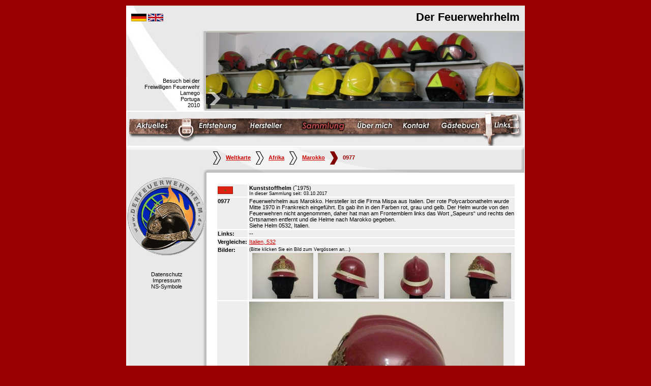

--- FILE ---
content_type: text/html
request_url: http://derfeuerwehrhelm.de/helm.php?id=1538236122&pic=1538236146&PHPSESSID=1c414151653ec96e357add4f29237f8c
body_size: 10933
content:
<!DOCTYPE HTML PUBLIC "-//W3C//DTD HTML 4.01 Transitional//EN" "http://www.w3.org/TR/html4/loose.dtd">
<html><!-- InstanceBegin template="/Templates/index.dwt" codeOutsideHTMLIsLocked="false" -->
<head>
<title>www.derfeuerwehrhelm.de :....  d</title>
<meta http-equiv="Content-Type" content="text/html; charset=iso-8859-1">
<meta name="keywords" content="Feuerwehrhelmsammlung DIN14940 EN443 Leder Messinghelm Bullard Römer Rosenbauer Heros Draeger Gallet MSA Schuberth Firehelmetscollector Firefighterhelmets Helmetcollection fire helmet firehelmet fire brigade helmet firefighter helmet Helmsammler Feuerwehrhelmsammler Feuerwehrhelmsammlung fire helmet collector fire helmet collection casco de bomberos casco bombero casque pompier elmetti vigili del fuoco elmo pompieri">
<meta name="description" content="Feuerwehrhelmsammlung von Markus Bruchmann">
<meta name="copyright" content="Markus Bruchmann, Andreas Berger">
<link rel="stylesheet" type="text/css" href="shadowbox/shadowbox.css">
<script type="text/javascript" src="shadowbox/shadowbox.js"></script>
<script type="text/javascript">
Shadowbox.init();
</script>
<style type="text/css">
<!--
body {
	background-color: #990000;
}
-->
#navi a:nth-child(1):hover { background:url(bilder/menu/d_01_h.jpg) !important; }#navi a:nth-child(1):hover img { display:none; }#navi a:nth-child(2):hover { background:url(bilder/menu/d_02_h.jpg) !important; }#navi a:nth-child(2):hover img { display:none; }#navi a:nth-child(3):hover { background:url(bilder/menu/d_03_h.jpg) !important; }#navi a:nth-child(3):hover img { display:none; }#navi a:nth-child(4):hover { background:url(bilder/menu/d_04_h.jpg) !important; }#navi a:nth-child(4):hover img { display:none; }#navi a:nth-child(5):hover { background:url(bilder/menu/d_05_h.jpg) !important; }#navi a:nth-child(5):hover img { display:none; }#navi a:nth-child(6):hover { background:url(bilder/menu/d_06_h.jpg) !important; }#navi a:nth-child(6):hover img { display:none; }#navi a:nth-child(7):hover { background:url(bilder/menu/d_07_h.jpg) !important; }#navi a:nth-child(7):hover img { display:none; }#navi a:nth-child(8):hover { background:url(bilder/menu/d_08_h.jpg) !important; }#navi a:nth-child(8):hover img { display:none; }</style>
<link href="styleab.css" rel="stylesheet" type="text/css">

<!-- InstanceBeginEditable name="head" --><!-- InstanceEndEditable -->


</head>

<body  onload="initLightbox()">
<table width="780" border="0" align="center" cellpadding="2" cellspacing="0" bgcolor="#DDDDDD" style="border-style: none;border-width: 0px;border-collapse: collapse;border-spacing: 0px;">
  <tr valign="top" style="margin:0;padding:0;">
    <td colspan="2" style="margin:0;padding:0;">
		<div style="width:784px;height:207px;background:#EBEBEB url(bg_top.jpg);text-align:right;position: relative;">
						<div style="width:100%;height:50px;"><p style="float:left;padding-left:10px;padding-top:5px;"><a href="?id=1538236122&pic=1538236146&PHPSESSID=1c414151653ec96e357add4f29237f8c&lang=d&PHPSESSID=3c7e08ebcbbc97fe80f7aba6121dd467"> <img src="07_deutschland.gif" border="0"></a> <a href="?id=1538236122&pic=1538236146&PHPSESSID=1c414151653ec96e357add4f29237f8c&lang=e&PHPSESSID=3c7e08ebcbbc97fe80f7aba6121dd467"><img src="12_grossbritanien.gif" border="0"></a></p><h1 style="margin:0;padding-top:10px;padding-right:10px;">Der Feuerwehrhelm</h1></div>
			<p style="margin:0;float:left;width:137px;position:absolute;bottom:5px;margin-left:8px;">Besuch bei der<br />
Freiwilligen Feuerwehr<br />
Lamego<br />
Portuga<br />
2010</p>
			<img src="http://www.derfeuerwehrhelm.de/bilder/top/neu/67.jpg" style="width:624px;height:150px;padding-top:3px;padding-right:3px;" alt="Header">
			<img style="position:absolute;margin-left:-620px;margin-top:120px;" src="pfeil.png">
		</div>
	</td>
  </tr>
  <tr>
    <td id="navi" colspan="2" bgcolor="#FFFFFF"><a href="index.php?PHPSESSID=3c7e08ebcbbc97fe80f7aba6121dd467" style="display:inline-block;width:116px;height:67px;"><img src="bilder/menu/d_01.jpg" border="0"></a><a href="entst.php?PHPSESSID=3c7e08ebcbbc97fe80f7aba6121dd467" style="display:inline-block;width:107px;height:67px;"><img src="bilder/menu/d_02.jpg" border="0"></a><a href="hersteller.php?PHPSESSID=3c7e08ebcbbc97fe80f7aba6121dd467" style="display:inline-block;width:105px;height:67px;"><img src="bilder/menu/d_03.jpg" border="0"></a><a href="sammlung.php?PHPSESSID=3c7e08ebcbbc97fe80f7aba6121dd467" style="display:inline-block;width:115px;height:67px;"><img src="bilder/menu/d_04_h.jpg" border="0"></a><a href="about.php?PHPSESSID=3c7e08ebcbbc97fe80f7aba6121dd467" style="display:inline-block;width:85px;height:67px;"><img src="bilder/menu/d_05.jpg" border="0"></a><a href="kontakt.php?PHPSESSID=3c7e08ebcbbc97fe80f7aba6121dd467" style="display:inline-block;width:81px;height:67px;"><img src="bilder/menu/d_06.jpg" border="0"></a><a href="gb_index.php?PHPSESSID=3c7e08ebcbbc97fe80f7aba6121dd467" style="display:inline-block;width:99px;height:67px;"><img src="bilder/menu/d_07.jpg" border="0"></a><a href="links.php?PHPSESSID=3c7e08ebcbbc97fe80f7aba6121dd467" style="display:inline-block;width:72px;height:67px;"><img src="bilder/menu/d_08.jpg"  border="0"></a></td>
  </tr>  <tr bgcolor="#FFFFFF">
    <td width="152" height="54" align="center" valign="middle" background="bilder/menu/bg_m_2.png" bgcolor="#EBEBEB"><!-- InstanceBeginEditable name="lang" --><br>
        <!-- InstanceEndEditable -->&nbsp;</td>
        <td align="left" background="bilder/menu/bg_m_1.png" bgcolor="#EBEBEB" style="font-weight:bold;color:#990000;vertical-align:middle;"><div style="margin-top:-20px;"><a href="http://www.derfeuerwehrhelm.de/sammlung.php"><img src="pfeil_r_s.png" style="margin:0 10px -10px 10px;">Weltkarte</a><a href="http://derfeuerwehrhelm.de/laender.php?kont=2"><img src="pfeil_r_s.png" style="margin:0 10px -10px 10px;">Afrika</a><a href="http://derfeuerwehrhelm.de/land.php?land=397"><img src="pfeil_r_s.png" style="margin:0 10px -10px 10px;">Marokko</a><img src="pfeil_r.png" style="margin:0 10px -10px 10px;">0977</div></td>
            
	<!-- InstanceEndEditable --></span> </p>    </td>
  </tr>
  <tr bgcolor="#FFFFFF">
    <td width="152" align="center" valign="top" background="bilder/menu/bg_m_3.png" bgcolor="#EBEBEB"><img src="bilder/top/logo_w.gif" width="155" height="155" style="margin-bottom: 30px;">
		<a style="text-decoration: none; color: black;" href="datenschutz.php?PHPSESSID=3c7e08ebcbbc97fe80f7aba6121dd467">Datenschutz</a><br/>
		<a style="text-decoration: none; color: black;" href="impressum.php?PHPSESSID=3c7e08ebcbbc97fe80f7aba6121dd467">Impressum</a><br/>
		<a style="text-decoration: none; color: black;" href="ns.php?PHPSESSID=3c7e08ebcbbc97fe80f7aba6121dd467">NS-Symbole</a>
	</td>
    <td width="624" height="100%" valign="top">&nbsp;<br>
    <!-- InstanceBeginEditable name="main" -->
    <table width="95%"  border="0" align="center" cellpadding="1" cellspacing="2">
      <tr bgcolor="#eeeeee">
        <td width="10%">
		<img src="bilder/flaggen/1487670971.gif" alt="Marokko" border="0"> 		</td>
        <td width="90%"><b>Kunststoffhelm</b> (&tilde;1975)          <br>
          <span class="t9">In dieser Sammlung seit: 03.10.2017</span></td>
      </tr>
      <tr valign="top" bgcolor="#eeeeee">
        <td><b>0977 </b></td>
        <td valign="top"><a href="helm.php?id=&PHPSESSID=3c7e08ebcbbc97fe80f7aba6121dd467"></a>
          Feuerwehrhelm aus Marokko. Hersteller ist die Firma Mispa aus Italien. Der rote Polycarbonathelm wurde Mitte 1970 in Frankreich eingeführt. Es gab ihn in den Farben rot, grau und gelb. Der Helm wurde von den Feuerwehren nicht angenommen, daher hat man am Frontemblem links das Wort „Sapeurs“ und rechts den Ortsnamen entfernt und die Helme nach Marokko gegeben. <br />
Siehe Helm 0532, Italien.<br />
</td>
        </tr>
      <tr valign="top" bgcolor="#eeeeee">
        <td><b>Links: </b>
</td>
        <td>--</td>
        </tr>
      <tr valign="top" bgcolor="#eeeeee">
        <td nowrap><b>Vergleiche:</b></td>
        <td>          <a href="helm.php?id=1406476859&PHPSESSID=3c7e08ebcbbc97fe80f7aba6121dd467">Italien, 532<br></a></td>
      </tr>
      <tr valign="top" bgcolor="#eeeeee">
        <td nowrap><b>Bilder:</b></td>
        <td class="t9">(Bitte klicken Sie ein Bild zum Vergössern an...)
		<table width="100%"  border="0" cellpadding="0">
<td align="center"><a href="helm.php?id=1538236122&pic=1538236139&PHPSESSID=3c7e08ebcbbc97fe80f7aba6121dd467#pics"><img src="bilder/tn_1538236139.jpg" border="0"></a></td>
<td align="center"><a href="helm.php?id=1538236122&pic=1538236146&PHPSESSID=3c7e08ebcbbc97fe80f7aba6121dd467#pics"><img src="bilder/tn_1538236146.jpg" border="0"></a></td>
<td align="center"><a href="helm.php?id=1538236122&pic=1538236152&PHPSESSID=3c7e08ebcbbc97fe80f7aba6121dd467#pics"><img src="bilder/tn_1538236152.jpg" border="0"></a></td>
<td align="center"><a href="helm.php?id=1538236122&pic=1538236160&PHPSESSID=3c7e08ebcbbc97fe80f7aba6121dd467#pics"><img src="bilder/tn_1538236160.jpg" border="0"></a></td>
</tr></table>


		</td>
      </tr>
      <tr valign="top" bgcolor="#eeeeee">
        <td><b> </b></td>
        <td height="360"><img src="bilder/1538236146.jpg"><a name="pics"></a></td>
      </tr>
    </table>
	<!-- InstanceEndEditable -->      </td>
  </tr>
<tr>
    <td colspan="2" bgcolor="#FFFFFF" class="t9"><table width="100%"  border="0" cellpadding="2" cellspacing="0" background="bilder/menu/bg_m_4.png">
       <tr>
         <td>&nbsp;</td>
         <td height="65"><p><img src="bilder/menu/unten_01.gif" width="45" height="16"><img src="bilder/menu/unten_02.gif" width="79" height="16"><img src="bilder/menu/unten_03.gif" width="35" height="16"><img src="bilder/menu/unten_04.gif" width="96" height="16"><img src="bilder/menu/unten_05.gif" width="94" height="16"><img src="bilder/menu/unten_06.gif" width="53" height="16"><img src="bilder/menu/unten_07.gif" width="19" height="16"><img src="bilder/menu/unten_08.gif" width="45" height="16"><br>
          Design & Programmierung: Andreas Berger </p>          </td>
         <td valign="top"><a href="#top"><br>
          top</a></td>
       </tr>
     </table></td>
  </tr>
</table>
<div style="display:none;visibility:hidden;">
<img src="bilder/menu/d_01_h.jpg"><img src="bilder/menu/d_02_h.jpg"><img src="bilder/menu/d_03_h.jpg"><img src="bilder/menu/d_05_h.jpg"><img src="bilder/menu/d_06_h.jpg"><img src="bilder/menu/d_07_h.jpg"><img src="bilder/menu/d_08_h.jpg"></div>
<script type="text/javascript">
var gaJsHost = (("https:" == document.location.protocol) ? "https://ssl." : "http://www.");
document.write(unescape("%3Cscript src='" + gaJsHost + "google-analytics.com/ga.js' type='text/javascript'%3E%3C/script%3E"));
</script>
<script type="text/javascript">
try {
var pageTracker = _gat._getTracker("UA-8066289-1");
pageTracker._trackPageview();
} catch(err) {}</script>
</body>
<!-- InstanceEnd --></html>